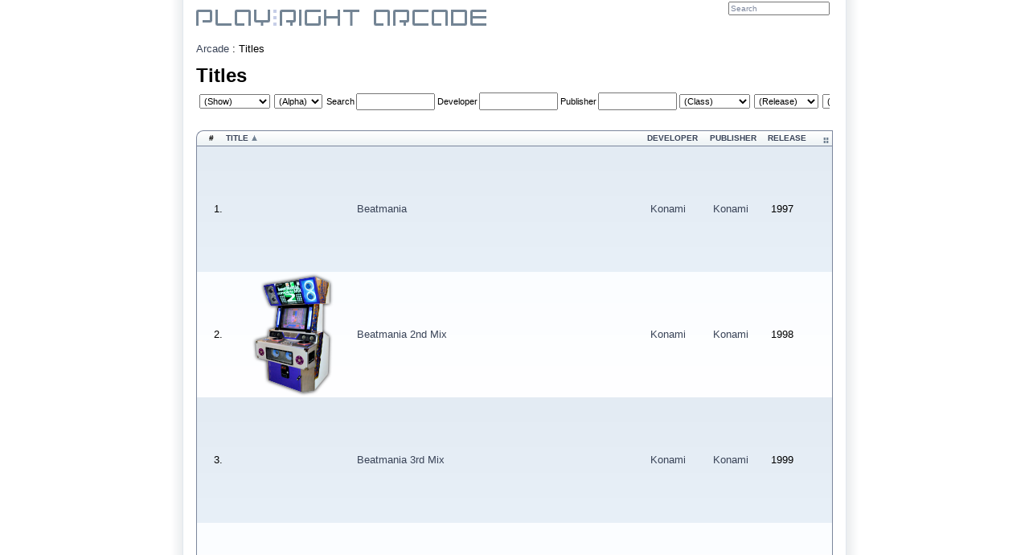

--- FILE ---
content_type: text/html; charset=ISO-8859-1
request_url: https://www.playright.dk/arcade/titler?serie=225
body_size: 7397
content:
<?xml version="1.0" encoding="ISO-8859-1"?>
<!DOCTYPE html PUBLIC "-//W3C//DTD XHTML 1.1//EN" "http://www.w3.org/TR/xhtml11/DTD/xhtml11.dtd">
<html xmlns="http://www.w3.org/1999/xhtml" xml:lang="en">
	<head>
		<title>Titles : Play:Right</title>
		<meta http-equiv="content-type" content="text/html; charset=ISO-8859-1" />
		<meta http-equiv="content-language" content="en-UK" />
		<meta http-equiv="Content-Security-Policy" content="script-src 'self' 'unsafe-inline' 'unsafe-eval' res.playright.dk" />
		<meta name="viewport" content="width=824" />
		<base href="https://www.playright.dk/" />
		<link href="https://res.playright.dk/styles/basic.css" rel="stylesheet" type="text/css" media="screen" />
		<!--[if lte IE 8]><link href="https://res.playright.dk/styles/ie.css" rel="stylesheet" type="text/css" media="screen" /><![endif]-->
		<link href="https://res.playright.dk/scripts/fancybox/jquery.fancybox-1.3.1.css" rel="stylesheet" type="text/css" media="screen" />
		<script src="https://res.playright.dk/scripts/jquery-1.4.2.min.js" type="text/javascript"></script>
		<script src="https://res.playright.dk/scripts/basic.js" type="text/javascript"></script>
		<script src="https://res.playright.dk/scripts/suggest.js" type="text/javascript"></script>
		<script src="https://res.playright.dk/scripts/jquery-ui-1.8.5.custom.min.js" type="text/javascript"></script>
		<script src="https://res.playright.dk/scripts/jquery.translate.min.js" type="text/javascript"></script>
		<script src="https://res.playright.dk/scripts/fancybox/jquery.fancybox-1.3.1.js" type="text/javascript"></script>
		<script src="https://res.playright.dk/scripts/jquery.bxslider.min.js" type="text/javascript"></script>
		<script src="https://res.playright.dk/scripts/jquery.hotkeys.js" type="text/javascript"></script>
		<script src="https://res.playright.dk/scripts/jquery.flot.min.js" type="text/javascript"></script>
		<script src="https://res.playright.dk/scripts/jquery.flot.pie.min.js" type="text/javascript"></script>
		<!--[if IE]><script type="text/javascript" src="https://res.playright.dk/scripts/excanvas.js" type="text/javascript"></script><![endif]-->
		<script src="https://res.playright.dk/scripts/jquery.dimensions.min.js" type="text/javascript"></script>
		<script src="https://res.playright.dk/scripts/jquery.tooltip.js" type="text/javascript"></script>
		<script src="https://res.playright.dk/scripts/jquery.multiselect.js" type="text/javascript"></script>
	</head>
	<body>

		<div id="suggest-container"><div id="suggest"></div></div>
		<div id="popinfo-container"><div id="popinfo"></div></div>

		<a href="" id="lightbox-work"></a>
		<div id="outer-frame">

			<div id="header-outer">
				<div id="header-inner">
				</div>
			</div>

			<div id="frame">

					<div id="header">

						<a id="top"></a>

						<div id="header-logo-arcade">
							<a href="/arcade/"><img src="https://res.playright.dk/graphics/logo-arcade-top.gif" alt="Play:Right" /></a>
						</div>
						<form id="subheader-search" action="arcade/titler" method="get">
							<fieldset>
								<input type="hidden" name="_submit" value="1" />
								<input type="hidden" name="_soeg" id="_form-header-soeg" value="" /><input type="text" name="soeg" value="Search" class="match" autocomplete="off" onfocus="if (this.value=='Search') this.value=''; suggestInit(this, '_form-header-soeg', 'soegarcadetitel', 'subheader-search');" id="form-header-soeg" />
								<input type="submit" id="subheader-search-submit" />
							</fieldset>
						</form>
						<br class="clear" />

					</div>
					<div class="content" id="arcade-titler" style="clear: both;">

						<div id="breadcrumbs" itemprop="breadcrumb">
							<a href="arcade">Arcade</a> : <span itemprop="title">Titles</span>
						</div>
						<br />
	<h1 class="headline" itemprop="name">Titles</h1>
	<br />
<table cellpadding="0" cellspacing="0" class="list" id="list--arcade-titler">

	<thead>
		<tr>
			<td colspan="6">
<div class="filters high" id="filters-list--arcade-titler">
	<form action="" method="get" id="filters-form-list--arcade-titler">
		<input type="hidden" name="style" value="standard" />
		<input type="hidden" name="sort" value="2" />
		<input type="hidden" name="serie" value="225" />
		<input type="submit" style="display: none;" />
		<select name="vis" onchange="$('#filters-form-list--arcade-titler')[0].submit();" id="filter-select-vis"><option value="" selected="selected">(Show)</option><option value="1">Flyer</option><option value="2">Cabinet</option><option value="3">Logo</option><option value="4">Marquee</option><option value="5">Screen</option></select>
		<select name="alfa" onchange="$('#filters-form-list--arcade-titler')[0].submit();" id="filter-select-alfa"><option value="" selected="selected">(Alpha)</option><option value="[0-9]">#</option><option value="a">A</option><option value="b">B</option><option value="c">C</option><option value="d">D</option><option value="e">E</option><option value="f">F</option><option value="g">G</option><option value="h">H</option><option value="i">I</option><option value="j">J</option><option value="k">K</option><option value="l">L</option><option value="m">M</option><option value="n">N</option><option value="o">O</option><option value="p">P</option><option value="q">Q</option><option value="r">R</option><option value="s">S</option><option value="t">T</option><option value="u">U</option><option value="v">V</option><option value="w">W</option><option value="x">X</option><option value="y">Y</option><option value="z">Z</option></select>
		<label for="filters-form-soeg">Search</label><input type="text" name="soeg" id="filters-form-soeg" />
		<label for="filters-form-udvikler">Developer</label><input type="hidden" name="_udvikler" id="_form--udvikler" value="" /><input type="text" name="udvikler" value="" class="match" autocomplete="off" onfocus="suggestInit(this, '_form--udvikler', 'soegfirma', '');" id="form--udvikler" />
		<label for="filters-form-udgiver">Publisher</label><input type="hidden" name="_udgiver" id="_form--udgiver" value="" /><input type="text" name="udgiver" value="" class="match" autocomplete="off" onfocus="suggestInit(this, '_form--udgiver', 'soegfirma', '');" id="form--udgiver" />
		<select name="klasse" onchange="$('#filters-form-list--arcade-titler')[0].submit();" id="filter-select-klasse"><option value="" selected="selected">(Class)</option><option value="41">Aleck 64</option><option value="122">Alpha 68K</option><option value="98">Atari 6502</option><option value="101">Atari 6800</option><option value="133">Atari 68000</option><option value="96">Atari Cojag</option><option value="134">Atari G1</option><option value="97">Atari GT</option><option value="100">Atari Logic</option><option value="1">Atari System I</option><option value="2">Atari System II</option><option value="99">Atari Vector</option><option value="42">Atomiswave</option><option value="21">Chihiro</option><option value="3">CPS</option><option value="4">CPS II</option><option value="5">CPS III</option><option value="62">Crystal</option><option value="107">Data East ARM6</option><option value="6">Data East Cassette</option><option value="108">Data East MEC-M1</option><option value="85">Data East MLC</option><option value="131">Data East Simple 156</option><option value="115">Data East Vapor Trail</option><option value="64">Europa-R</option><option value="61">eX-Board</option><option value="70">Gorgon</option><option value="49">Hikaru</option><option value="67">Hornet</option><option value="7">Hyper Neo Geo 64</option><option value="95">Irem M52</option><option value="127">Irem M62</option><option value="53">Irem M72</option><option value="121">Irem M84</option><option value="106">Irem M92</option><option value="112">Konami 6809</option><option value="10">Konami GX</option><option value="74">Konami M2</option><option value="114">Konami Scramble</option><option value="71">Konami System 573</option><option value="141">Konami Twin 16</option><option value="113">Konami Z80</option><option value="94">Konami ZR</option><option value="150">Kyugo</option><option value="46">Lindbergh</option><option value="154">Magnet System</option><option value="77">Max-A-Flex</option><option value="24">Mega Play</option><option value="9">Mega System 32</option><option value="44">Mega-Tech</option><option value="103">Midway 8080</option><option value="149">Midway Logic</option><option value="140">Midway MCR-3</option><option value="148">Midway MCR-68K</option><option value="102">Midway Seattle</option><option value="89">Midway Unit T</option><option value="90">Midway Unit V</option><option value="91">Midway Unit W</option><option value="92">Midway Unit Y</option><option value="93">Midway Vegas</option><option value="155">Midway Zeus</option><option value="138">Mitchell</option><option value="83">Namco ES1</option><option value="84">Namco ES3</option><option value="82">Namco N2</option><option value="136">Namco NA-1</option><option value="135">Namco NA-2</option><option value="128">Namco NB1</option><option value="146">Namco NB2</option><option value="126">Namco Pac-Land</option><option value="132">Namco Pac-Man</option><option value="143">Namco Super Pac-Man</option><option value="11">Namco System 1</option><option value="73">Namco System 10</option><option value="13">Namco System 11</option><option value="51">Namco System 12</option><option value="12">Namco System 2</option><option value="86">Namco System 21</option><option value="14">Namco System 22</option><option value="50">Namco System 23</option><option value="15">Namco System 246</option><option value="45">Namco System 256</option><option value="60">Namco System 357</option><option value="16">Namco System 86</option><option value="17">Naomi</option><option value="28">Naomi 2</option><option value="29">Naomi GD-ROM</option><option value="30">Naomi Multi</option><option value="147">Neo Geo MVS PCB</option><option value="19">Nintendo Super System</option><option value="20">Nintendo Vs.</option><option value="8">PGM</option><option value="57">PGM 2</option><option value="78">PGM 3</option><option value="18">PlayChoice</option><option value="63">Power System 2</option><option value="72">Pyson</option><option value="68">RingEdge</option><option value="80">RingEdge 2</option><option value="65">RingWide</option><option value="104">Sega Hang-On</option><option value="25">Sega Model 1</option><option value="26">Sega Model 2</option><option value="27">Sega Model 3</option><option value="151">Sega Nu</option><option value="105">Sega Out Run</option><option value="32">Sega System 16</option><option value="33">Sega System 18</option><option value="34">Sega System 24</option><option value="35">Sega System 32</option><option value="36">Sega System 8</option><option value="79">Sega System C-2</option><option value="142">Sega System E</option><option value="22">Sega X</option><option value="23">Sega Y</option><option value="129">Sega Zaxxon</option><option value="81">Sente SAC1</option><option value="125">SETA</option><option value="144">SNK 6502</option><option value="54">Sony ZN-1</option><option value="55">Sony ZN-2</option><option value="48">SPI</option><option value="69">SSV</option><option value="31">ST-V</option><option value="37">Super Nova</option><option value="109">Taito 68020</option><option value="111">Taito 8080</option><option value="137">Taito Bonze Adventure</option><option value="56">Taito F1</option><option value="38">Taito F2</option><option value="39">Taito F3</option><option value="43">Taito G-Net</option><option value="110">Taito Logic</option><option value="116">Taito System B</option><option value="118">Taito System FX</option><option value="117">Taito System H</option><option value="88">Taito System JC</option><option value="123">Taito System L</option><option value="130">Taito System SJ</option><option value="124">Taito System X</option><option value="145">Taito System X 8</option><option value="87">Taito System Z</option><option value="47">Taito Type X</option><option value="152">Taito Type X Zero</option><option value="52">Taito Type X2</option><option value="153">Taito Type X3</option><option value="76">Taito Type Zero</option><option value="139">Tecmo Play System</option><option value="119">Toaplan System 1</option><option value="120">Toaplan System 2</option><option value="40">Triforce</option><option value="66">Viper</option><option value="58">VR Vortek</option></select>
		<select name="release" onchange="$('#filters-form-list--arcade-titler')[0].submit();" id="filter-select-release"><option value="" selected="selected">(Release)</option><option value="1971">1971</option><option value="1972">1972</option><option value="1973">1973</option><option value="1974">1974</option><option value="1975">1975</option><option value="1976">1976</option><option value="1977">1977</option><option value="1978">1978</option><option value="1979">1979</option><option value="1980">1980</option><option value="1981">1981</option><option value="1982">1982</option><option value="1983">1983</option><option value="1984">1984</option><option value="1985">1985</option><option value="1986">1986</option><option value="1987">1987</option><option value="1988">1988</option><option value="1989">1989</option><option value="1990">1990</option><option value="1991">1991</option><option value="1992">1992</option><option value="1993">1993</option><option value="1994">1994</option><option value="1995">1995</option><option value="1996">1996</option><option value="1997">1997</option><option value="1998">1998</option><option value="1999">1999</option><option value="2000">2000</option><option value="2001">2001</option><option value="2002">2002</option><option value="2003">2003</option><option value="2004">2004</option><option value="2005">2005</option><option value="2006">2006</option><option value="2007">2007</option><option value="2008">2008</option><option value="2009">2009</option><option value="2010">2010</option><option value="2011">2011</option><option value="2012">2012</option><option value="2013">2013</option><option value="2014">2014</option><option value="2015">2015</option><option value="2016">2016</option><option value="2017">2017</option><option value="2018">2018</option><option value="2019">2019</option><option value="2020">2020</option><option value="2021">2021</option><option value="2022">2022</option><option value="2023">2023</option><option value="2024">2024</option><option value="2025">2025</option><option value="2026">2026</option></select>
		<select name="liste" onchange="$('#filters-form-list--arcade-titler')[0].submit();" id="filter-select-liste"><option value="" selected="selected">(Liste)</option><option value="6">Jaleco Motion Deluxe</option><option value="8">Konami Motion Deluxe</option><option value="5">Namco Motion Deluxe</option><option value="2">Naomi custom panel</option><option value="1">Naomi style custom</option><option value="4">Panorama screen</option><option value="7">Sega Motion Deluxe 3D</option><option value="3">Sega Motion Deluxe 80/90's Sprite Scaler</option></select>
		<select name="genre" onchange="$('#filters-form-list--arcade-titler')[0].submit();" id="filter-select-genre"><option value="" selected="selected">(Genre)</option><option value="201">Action game</option><option value="27">- - - - Fighting game</option><option value="44">- - - - - - - - Versus-fighting game</option><option value="28">- - - - Shooting game</option><option value="49">- - - - - - - - Target shooting game</option><option value="136">- - - - Stealth game</option><option value="213">Applikation</option><option value="22">Adventure game</option><option value="148">- - - - Dating game</option><option value="202">- - - - Finding game</option><option value="55">- - - - Icon adventure game</option><option value="31">- - - - Roleplaying game</option><option value="56">- - - - Text adventure game</option><option value="25">Platform game</option><option value="21">Puzzle game</option><option value="42">- - - - Board game</option><option value="38">- - - - - - - - Mahjong game</option><option value="43">- - - - - - - - Chess game</option><option value="101">- - - - - - - - Trivia game</option><option value="70">- - - - Party game</option><option value="52">- - - - Fishing game</option><option value="150">- - - - Casino game</option><option value="74">- - - - Card game</option><option value="53">- - - - - - - - Poker game</option><option value="73">- - - - Labyrinth game</option><option value="168">- - - - Learning game</option><option value="41">- - - - Pinball game</option><option value="30">- - - - Rhythm game</option><option value="50">- - - - - - - - Dancing game</option><option value="75">- - - - - - - - Singing game</option><option value="26">Racing game</option><option value="214">Sandbox</option><option value="24">Simulation game</option><option value="47">- - - - Flight simulator</option><option value="142">- - - - Mechsimulator</option><option value="48">- - - - Tank simulator</option><option value="83">- - - - Submarine simulator</option><option value="32">Sports game</option><option value="35">- - - - Baseball game</option><option value="33">- - - - Basketball game</option><option value="54">- - - - Pool game</option><option value="106">- - - - Bowling game</option><option value="34">- - - - Soccer game</option><option value="36">- - - - Football game</option><option value="40">- - - - Golf game</option><option value="37">- - - - Icehockey game</option><option value="39">- - - - Tennis game</option><option value="88">- - - - Trick game</option><option value="51">- - - - Volleyball game</option><option value="23">Strategy game</option><option value="68">- - - - Manager game</option><option value="69">- - - - - - - - Soccer manager game</option><option value="93">- - - - Planning game</option></select>
		<select name="synsvinkel" onchange="$('#filters-form-list--arcade-titler')[0].submit();" id="filter-select-synsvinkel"><option value="" selected="selected">(P.O.V.)</option><option value="15">First person</option><option value="71">- - - - First person alternating</option><option value="20">Isometric</option><option value="64">- - - - Isometric scroll</option><option value="18">Topview</option><option value="57">- - - - Topview vertical scroll</option><option value="58">- - - - - - - - Topview auto vertical scroll</option><option value="59">- - - - Topview multi scroll</option><option value="19">Sideview</option><option value="184">- - - - Sideview vertical scroll</option><option value="72">- - - - Sideview with depth</option><option value="63">- - - - - - - - Sideview depth horizontal scroll</option><option value="62">- - - - Sideview multi scroll</option><option value="60">- - - - Sideview horizontal scroll</option><option value="61">- - - - - - - - Sideview auto horizontal scroll</option><option value="65">Third person</option><option value="16">- - - - Third person hanging</option><option value="107">- - - - - - - - Third person auto hanging</option><option value="17">- - - - Third person alternating</option><option value="100">Selectable first/third person</option></select>
		<label for="filters-form-credits">Credits</label><input type="text" name="credits" id="filters-form-credits" />
		<input type="checkbox" name="originaler" value="1" id="filters-form-originaler" onclick="$('#filters-form-list--arcade-titler')[0].submit();" /> <label for="filters-form-originaler">Originals</label>
	</form>
</div>
			</td>
		</tr>
		<tr>
				<th class="no">#</th>
				<th class="titelobjekt"><a href="arcade/titler/?serie=225&sort=-2" rel="nofollow">Title</a> <img src="https://res.playright.dk/graphics/sortorder_asc.gif" width="7" height="7" alt="Sortering" title="Order" class="sort-order" /></th>
				<th class="arcadesoegudvikler"><a href="arcade/titler/?serie=225&sort=3" rel="nofollow">Developer</a></th>
				<th class="arcadesoegudgiver"><a href="arcade/titler/?serie=225&sort=4" rel="nofollow">Publisher</a></th>
				<th class="release"><a href="arcade/titler/?serie=225&sort=5" rel="nofollow">Release</a></th>
				<th class=""><a href="arcade/titler/?serie=225&style=horizontal" rel="nofollow"><img src="https://res.playright.dk/graphics/sort-horizontal.gif" alt="horizontal" width="7" height="7" class="list-style" /></a><a href="arcade/titler/?serie=225&sort=6" rel="nofollow"></a></th>
		</tr>
	</thead>
	
	<tbody>
		<tr class="odd" id="rowid-24067">
			<td class="no"><a name="24067"></a>1.</td>
			<td class="titelobjekt"><table><tr><th style="width: 146px; height:146px;"><a href="https://www.playright.dk/arcade/titel/beatmania"></a></th><td><a href="https://www.playright.dk/arcade/titel/beatmania">Beatmania</a></td></tr></table></td>
			<td class="arcadesoegudvikler"><a href="arcade/titler?_udvikler=3&udvikler=konami">Konami</a></td>
			<td class="arcadesoegudgiver"><a href="arcade/titler?_udgiver=3&udgiver=konami">Konami</a></td>
			<td class="release">1997</td>
			<td class=""></td>
		</tr>
		<tr class="even" id="rowid-24068">
			<td class="no"><a name="24068"></a>2.</td>
			<td class="titelobjekt"><table><tr><th style="width: 146px; height:146px;"><a href="https://www.playright.dk/arcade/titel/beatmania-2nd-mix"><img src="https://media.playright.dk/object/024/068/16073-beatmania-2nd-mix@144x144t.png" width="144" height="144" srcset="https://media.playright.dk/object/024/068/16073-beatmania-2nd-mix@144x144t.png 1x, https://media.playright.dk/object/024/068/16073-beatmania-2nd-mix@288x288t.png 2x" alt="" title="" class="image-object-trans" /></a></th><td><a href="https://www.playright.dk/arcade/titel/beatmania-2nd-mix">Beatmania 2nd Mix</a></td></tr></table></td>
			<td class="arcadesoegudvikler"><a href="arcade/titler?_udvikler=3&udvikler=konami">Konami</a></td>
			<td class="arcadesoegudgiver"><a href="arcade/titler?_udgiver=3&udgiver=konami">Konami</a></td>
			<td class="release">1998</td>
			<td class=""></td>
		</tr>
		<tr class="odd" id="rowid-24069">
			<td class="no"><a name="24069"></a>3.</td>
			<td class="titelobjekt"><table><tr><th style="width: 146px; height:146px;"><a href="https://www.playright.dk/arcade/titel/beatmania-3rd-mix"></a></th><td><a href="https://www.playright.dk/arcade/titel/beatmania-3rd-mix">Beatmania 3rd Mix</a></td></tr></table></td>
			<td class="arcadesoegudvikler"><a href="arcade/titler?_udvikler=3&udvikler=konami">Konami</a></td>
			<td class="arcadesoegudgiver"><a href="arcade/titler?_udgiver=3&udgiver=konami">Konami</a></td>
			<td class="release">1999</td>
			<td class=""></td>
		</tr>
		<tr class="even" id="rowid-24070">
			<td class="no"><a name="24070"></a>4.</td>
			<td class="titelobjekt"><table><tr><th style="width: 146px; height:146px;"><a href="https://www.playright.dk/arcade/titel/beatmania-4th-mix-time-to-get-down"></a></th><td><a href="https://www.playright.dk/arcade/titel/beatmania-4th-mix-time-to-get-down">Beatmania 4th Mix: Time To Get Down</a></td></tr></table></td>
			<td class="arcadesoegudvikler"><a href="arcade/titler?_udvikler=3&udvikler=konami">Konami</a></td>
			<td class="arcadesoegudgiver"><a href="arcade/titler?_udgiver=3&udgiver=konami">Konami</a></td>
			<td class="release">1999</td>
			<td class=""></td>
		</tr>
		<tr class="odd" id="rowid-24071">
			<td class="no"><a name="24071"></a>5.</td>
			<td class="titelobjekt"><table><tr><th style="width: 146px; height:146px;"><a href="https://www.playright.dk/arcade/titel/beatmania-5th-mix-the-beat-goes-on"><img src="https://media.playright.dk/object/024/071/16074-beatmania-5th-mix-the-beat-goes-on@144x144t.png" width="144" height="144" srcset="https://media.playright.dk/object/024/071/16074-beatmania-5th-mix-the-beat-goes-on@144x144t.png 1x, https://media.playright.dk/object/024/071/16074-beatmania-5th-mix-the-beat-goes-on@288x288t.png 2x" alt="" title="" class="image-object-trans" /></a></th><td><a href="https://www.playright.dk/arcade/titel/beatmania-5th-mix-the-beat-goes-on">Beatmania 5th Mix: The Beat Goes On</a></td></tr></table></td>
			<td class="arcadesoegudvikler"><a href="arcade/titler?_udvikler=3&udvikler=konami">Konami</a></td>
			<td class="arcadesoegudgiver"><a href="arcade/titler?_udgiver=3&udgiver=konami">Konami</a></td>
			<td class="release">1999</td>
			<td class=""></td>
		</tr>
		<tr class="even" id="rowid-24072">
			<td class="no"><a name="24072"></a>6.</td>
			<td class="titelobjekt"><table><tr><th style="width: 146px; height:146px;"><a href="https://www.playright.dk/arcade/titel/beatmania-6th-mix-the-uk-underground-music"><img src="https://media.playright.dk/object/024/072/16075-beatmania-6th-mix-the-uk-underground-music@144x144t.png" width="144" height="144" srcset="https://media.playright.dk/object/024/072/16075-beatmania-6th-mix-the-uk-underground-music@144x144t.png 1x, https://media.playright.dk/object/024/072/16075-beatmania-6th-mix-the-uk-underground-music@288x288t.png 2x" alt="" title="" class="image-object-trans" /></a></th><td><a href="https://www.playright.dk/arcade/titel/beatmania-6th-mix-the-uk-underground-music">Beatmania 6th Mix: The UK Underground Music</a></td></tr></table></td>
			<td class="arcadesoegudvikler"><a href="arcade/titler?_udvikler=3&udvikler=konami">Konami</a></td>
			<td class="arcadesoegudgiver"><a href="arcade/titler?_udgiver=3&udgiver=konami">Konami</a></td>
			<td class="release">2001</td>
			<td class=""></td>
		</tr>
		<tr class="odd" id="rowid-48525">
			<td class="no"><a name="48525"></a>7.</td>
			<td class="titelobjekt"><table><tr><th style="width: 146px; height:146px;"><a href="https://www.playright.dk/arcade/titel/beatmania-7th-mix-keepin-evolution"></a></th><td><a href="https://www.playright.dk/arcade/titel/beatmania-7th-mix-keepin-evolution">Beatmania 7th Mix: Keepin' Evolution</a></td></tr></table></td>
			<td class="arcadesoegudvikler"><a href="arcade/titler?_udvikler=3&udvikler=konami">Konami</a></td>
			<td class="arcadesoegudgiver"><a href="arcade/titler?_udgiver=3&udgiver=konami">Konami</a></td>
			<td class="release">2002</td>
			<td class=""></td>
		</tr>
		<tr class="even" id="rowid-24073">
			<td class="no"><a name="24073"></a>8.</td>
			<td class="titelobjekt"><table><tr><th style="width: 146px; height:146px;"><a href="https://www.playright.dk/arcade/titel/beatmania-featuring-dreams-come-true"></a></th><td><a href="https://www.playright.dk/arcade/titel/beatmania-featuring-dreams-come-true">Beatmania Featuring Dreams Come True</a></td></tr></table></td>
			<td class="arcadesoegudvikler"><a href="arcade/titler?_udvikler=3&udvikler=konami">Konami</a></td>
			<td class="arcadesoegudgiver"><a href="arcade/titler?_udgiver=3&udgiver=konami">Konami</a></td>
			<td class="release">2000</td>
			<td class=""></td>
		</tr>
		<tr class="odd" id="rowid-24074">
			<td class="no"><a name="24074"></a>9.</td>
			<td class="titelobjekt"><table><tr><th style="width: 146px; height:146px;"><a href="https://www.playright.dk/arcade/titel/beatmania-iidx"><img src="https://media.playright.dk/object/024/074/1117-beatmania-iidx@144x144t.png" width="144" height="144" srcset="https://media.playright.dk/object/024/074/1117-beatmania-iidx@144x144t.png 1x, https://media.playright.dk/object/024/074/1117-beatmania-iidx@288x288t.png 2x" alt="" title="" class="image-object-trans" /></a></th><td><a href="https://www.playright.dk/arcade/titel/beatmania-iidx">Beatmania IIDX</a></td></tr></table></td>
			<td class="arcadesoegudvikler"><a href="arcade/titler?_udvikler=3&udvikler=konami">Konami</a></td>
			<td class="arcadesoegudgiver"><a href="arcade/titler?_udgiver=3&udgiver=konami">Konami</a></td>
			<td class="release">1999</td>
			<td class=""></td>
		</tr>
		<tr class="even" id="rowid-66543">
			<td class="no"><a name="66543"></a>10.</td>
			<td class="titelobjekt"><table><tr><th style="width: 146px; height:146px;"><a href="https://www.playright.dk/arcade/titel/beatmania-iidx-10th-style"></a></th><td><a href="https://www.playright.dk/arcade/titel/beatmania-iidx-10th-style">Beatmania IIDX 10th Style</a></td></tr></table></td>
			<td class="arcadesoegudvikler"><a href="arcade/titler?_udvikler=3&udvikler=konami">Konami</a></td>
			<td class="arcadesoegudgiver"><a href="arcade/titler?_udgiver=3&udgiver=konami">Konami</a></td>
			<td class="release">2004</td>
			<td class=""></td>
		</tr>
		<tr class="odd" id="rowid-66542">
			<td class="no"><a name="66542"></a>11.</td>
			<td class="titelobjekt"><table><tr><th style="width: 146px; height:146px;"><a href="https://www.playright.dk/arcade/titel/beatmania-iidx-11-iidx-red"><img src="https://media.playright.dk/object/066/542/1119-beatmania-iidx-11th-style-iidx-red@144x144t.png" width="144" height="144" srcset="https://media.playright.dk/object/066/542/1119-beatmania-iidx-11th-style-iidx-red@144x144t.png 1x, https://media.playright.dk/object/066/542/1119-beatmania-iidx-11th-style-iidx-red@288x288t.png 2x" alt="" title="" class="image-object-trans" /></a></th><td><a href="https://www.playright.dk/arcade/titel/beatmania-iidx-11-iidx-red">Beatmania IIDX 11: IIDX RED</a></td></tr></table></td>
			<td class="arcadesoegudvikler"><a href="arcade/titler?_udvikler=3&udvikler=konami">Konami</a></td>
			<td class="arcadesoegudgiver"><a href="arcade/titler?_udgiver=3&udgiver=konami">Konami</a></td>
			<td class="release">2004</td>
			<td class=""></td>
		</tr>
		<tr class="even" id="rowid-66541">
			<td class="no"><a name="66541"></a>12.</td>
			<td class="titelobjekt"><table><tr><th style="width: 146px; height:146px;"><a href="https://www.playright.dk/arcade/titel/beatmania-iidx-12-happy-sky"><img src="https://media.playright.dk/object/066/541/1118-beatmania-iidx-12th-style-happy-sky@144x144t.png" width="144" height="144" srcset="https://media.playright.dk/object/066/541/1118-beatmania-iidx-12th-style-happy-sky@144x144t.png 1x, https://media.playright.dk/object/066/541/1118-beatmania-iidx-12th-style-happy-sky@288x288t.png 2x" alt="" title="" class="image-object-trans" /></a></th><td><a href="https://www.playright.dk/arcade/titel/beatmania-iidx-12-happy-sky">Beatmania IIDX 12: Happy Sky</a></td></tr></table></td>
			<td class="arcadesoegudvikler"><a href="arcade/titler?_udvikler=3&udvikler=konami">Konami</a></td>
			<td class="arcadesoegudgiver"><a href="arcade/titler?_udgiver=3&udgiver=konami">Konami</a></td>
			<td class="release">2005</td>
			<td class=""></td>
		</tr>
		<tr class="odd" id="rowid-66540">
			<td class="no"><a name="66540"></a>13.</td>
			<td class="titelobjekt"><table><tr><th style="width: 146px; height:146px;"><a href="https://www.playright.dk/arcade/titel/beatmania-iidx-13-distorted"><img src="https://media.playright.dk/object/066/540/1116-beatmania-iidx-13-distorted@144x144t.png" width="144" height="144" srcset="https://media.playright.dk/object/066/540/1116-beatmania-iidx-13-distorted@144x144t.png 1x, https://media.playright.dk/object/066/540/1116-beatmania-iidx-13-distorted@288x288t.png 2x" alt="" title="" class="image-object-trans" /></a></th><td><a href="https://www.playright.dk/arcade/titel/beatmania-iidx-13-distorted">Beatmania IIDX 13: Distorted</a></td></tr></table></td>
			<td class="arcadesoegudvikler"><a href="arcade/titler?_udvikler=3&udvikler=konami">Konami</a></td>
			<td class="arcadesoegudgiver"><a href="arcade/titler?_udgiver=3&udgiver=konami">Konami</a></td>
			<td class="release">2006</td>
			<td class=""></td>
		</tr>
		<tr class="even" id="rowid-65272">
			<td class="no"><a name="65272"></a>14.</td>
			<td class="titelobjekt"><table><tr><th style="width: 146px; height:146px;"><a href="https://www.playright.dk/arcade/titel/beatmania-iidx-14-gold"><img src="https://media.playright.dk/object/065/272/1121-beatmania-iidx-14-gold@144x144t.png" width="144" height="144" srcset="https://media.playright.dk/object/065/272/1121-beatmania-iidx-14-gold@144x144t.png 1x, https://media.playright.dk/object/065/272/1121-beatmania-iidx-14-gold@288x288t.png 2x" alt="" title="" class="image-object-trans" /></a></th><td><a href="https://www.playright.dk/arcade/titel/beatmania-iidx-14-gold">Beatmania IIDX 14: Gold</a></td></tr></table></td>
			<td class="arcadesoegudvikler"><a href="arcade/titler?_udvikler=3&udvikler=konami">Konami</a></td>
			<td class="arcadesoegudgiver"><a href="arcade/titler?_udgiver=3&udgiver=konami">Konami</a></td>
			<td class="release">2007</td>
			<td class=""></td>
		</tr>
		<tr class="odd" id="rowid-66539">
			<td class="no"><a name="66539"></a>15.</td>
			<td class="titelobjekt"><table><tr><th style="width: 146px; height:146px;"><a href="https://www.playright.dk/arcade/titel/beatmania-iidx-15-dj-troopers"><img src="https://media.playright.dk/object/066/539/1125-beatmania-iidx-15-dj-troopers@144x144t.png" width="144" height="144" srcset="https://media.playright.dk/object/066/539/1125-beatmania-iidx-15-dj-troopers@144x144t.png 1x, https://media.playright.dk/object/066/539/1125-beatmania-iidx-15-dj-troopers@288x288t.png 2x" alt="" title="" class="image-object-trans" /></a></th><td><a href="https://www.playright.dk/arcade/titel/beatmania-iidx-15-dj-troopers">Beatmania IIDX 15: DJ Troopers</a></td></tr></table></td>
			<td class="arcadesoegudvikler"><a href="arcade/titler?_udvikler=3&udvikler=konami">Konami</a></td>
			<td class="arcadesoegudgiver"><a href="arcade/titler?_udgiver=3&udgiver=konami">Konami</a></td>
			<td class="release">2007</td>
			<td class=""></td>
		</tr>
		<tr class="even" id="rowid-66538">
			<td class="no"><a name="66538"></a>16.</td>
			<td class="titelobjekt"><table><tr><th style="width: 146px; height:146px;"><a href="https://www.playright.dk/arcade/titel/beatmania-iidx-16-empress"><img src="https://media.playright.dk/object/066/538/1115-beatmania-iidx-16-empress@144x144t.png" width="144" height="144" srcset="https://media.playright.dk/object/066/538/1115-beatmania-iidx-16-empress@144x144t.png 1x, https://media.playright.dk/object/066/538/1115-beatmania-iidx-16-empress@288x288t.png 2x" alt="" title="" class="image-object-trans" /></a></th><td><a href="https://www.playright.dk/arcade/titel/beatmania-iidx-16-empress">Beatmania IIDX 16: Empress</a></td></tr></table></td>
			<td class="arcadesoegudvikler"><a href="arcade/titler?_udvikler=3&udvikler=konami">Konami</a></td>
			<td class="arcadesoegudgiver"><a href="arcade/titler?_udgiver=3&udgiver=konami">Konami</a></td>
			<td class="release">2008</td>
			<td class=""></td>
		</tr>
		<tr class="odd" id="rowid-65270">
			<td class="no"><a name="65270"></a>17.</td>
			<td class="titelobjekt"><table><tr><th style="width: 146px; height:146px;"><a href="https://www.playright.dk/arcade/titel/beatmania-iidx-17-sirius"><img src="https://media.playright.dk/object/065/270/874-beatmania-iidx-17-sirius@144x144t.png" width="144" height="144" srcset="https://media.playright.dk/object/065/270/874-beatmania-iidx-17-sirius@144x144t.png 1x, https://media.playright.dk/object/065/270/874-beatmania-iidx-17-sirius@288x288t.png 2x" alt="" title="" class="image-object-trans" /></a></th><td><a href="https://www.playright.dk/arcade/titel/beatmania-iidx-17-sirius">Beatmania IIDX 17: Sirius</a></td></tr></table></td>
			<td class="arcadesoegudvikler"><a href="arcade/titler?_udvikler=3&udvikler=konami">Konami</a></td>
			<td class="arcadesoegudgiver"><a href="arcade/titler?_udgiver=3&udgiver=konami">Konami</a></td>
			<td class="release">2009</td>
			<td class=""></td>
		</tr>
		<tr class="even" id="rowid-65281">
			<td class="no"><a name="65281"></a>18.</td>
			<td class="titelobjekt"><table><tr><th style="width: 146px; height:146px;"><a href="https://www.playright.dk/arcade/titel/beatmania-iidx-18-resort-anthem"><img src="https://media.playright.dk/object/065/281/921-beatmania-iidx-18-resort-anthem@144x144t.png" width="144" height="144" srcset="https://media.playright.dk/object/065/281/921-beatmania-iidx-18-resort-anthem@144x144t.png 1x, https://media.playright.dk/object/065/281/921-beatmania-iidx-18-resort-anthem@288x288t.png 2x" alt="" title="" class="image-object-trans" /></a></th><td><a href="https://www.playright.dk/arcade/titel/beatmania-iidx-18-resort-anthem">Beatmania IIDX 18: Resort Anthem</a></td></tr></table></td>
			<td class="arcadesoegudvikler"><a href="arcade/titler?_udvikler=3&udvikler=konami">Konami</a></td>
			<td class="arcadesoegudgiver"><a href="arcade/titler?_udgiver=3&udgiver=konami">Konami</a></td>
			<td class="release">2010</td>
			<td class=""></td>
		</tr>
		<tr class="odd" id="rowid-66533">
			<td class="no"><a name="66533"></a>19.</td>
			<td class="titelobjekt"><table><tr><th style="width: 146px; height:146px;"><a href="https://www.playright.dk/arcade/titel/beatmania-iidx-19-lincle"><img src="https://media.playright.dk/object/066/533/1110-beatmania-iidx-19-lincle@144x144t.png" width="144" height="144" srcset="https://media.playright.dk/object/066/533/1110-beatmania-iidx-19-lincle@144x144t.png 1x, https://media.playright.dk/object/066/533/1110-beatmania-iidx-19-lincle@288x288t.png 2x" alt="" title="" class="image-object-trans" /></a></th><td><a href="https://www.playright.dk/arcade/titel/beatmania-iidx-19-lincle">Beatmania IIDX 19: Lincle</a></td></tr></table></td>
			<td class="arcadesoegudvikler"><a href="arcade/titler?_udvikler=3&udvikler=konami">Konami</a></td>
			<td class="arcadesoegudgiver"><a href="arcade/titler?_udgiver=3&udgiver=konami">Konami</a></td>
			<td class="release">2011</td>
			<td class=""></td>
		</tr>
		<tr class="even" id="rowid-67585">
			<td class="no"><a name="67585"></a>20.</td>
			<td class="titelobjekt"><table><tr><th style="width: 146px; height:146px;"><a href="https://www.playright.dk/arcade/titel/beatmania-iidx-20-tricoro"><img src="https://media.playright.dk/object/067/585/1781-beatmania-iidx-20-tricoro@144x144t.png" width="144" height="144" srcset="https://media.playright.dk/object/067/585/1781-beatmania-iidx-20-tricoro@144x144t.png 1x, https://media.playright.dk/object/067/585/1781-beatmania-iidx-20-tricoro@288x288t.png 2x" alt="" title="" class="image-object-trans" /></a></th><td><a href="https://www.playright.dk/arcade/titel/beatmania-iidx-20-tricoro">Beatmania IIDX 20: Tricoro</a></td></tr></table></td>
			<td class="arcadesoegudvikler"><a href="arcade/titler?_udvikler=3&udvikler=konami">Konami</a></td>
			<td class="arcadesoegudgiver"><a href="arcade/titler?_udgiver=3&udgiver=konami">Konami</a></td>
			<td class="release">2012</td>
			<td class=""></td>
		</tr>
		<tr class="odd" id="rowid-86740">
			<td class="no"><a name="86740"></a>21.</td>
			<td class="titelobjekt"><table><tr><th style="width: 146px; height:146px;"><a href="https://www.playright.dk/arcade/titel/beatmania-iidx-21-spada"><img src="https://media.playright.dk/object/086/740/4446-beatmania-iidx-21-spada@144x144t.png" width="144" height="144" srcset="https://media.playright.dk/object/086/740/4446-beatmania-iidx-21-spada@144x144t.png 1x, https://media.playright.dk/object/086/740/4446-beatmania-iidx-21-spada@288x288t.png 2x" alt="" title="" class="image-object-trans" /></a></th><td><a href="https://www.playright.dk/arcade/titel/beatmania-iidx-21-spada">Beatmania IIDX 21: Spada</a></td></tr></table></td>
			<td class="arcadesoegudvikler"><a href="arcade/titler?_udvikler=3&udvikler=konami">Konami</a></td>
			<td class="arcadesoegudgiver"><a href="arcade/titler?_udgiver=3&udgiver=konami">Konami</a></td>
			<td class="release">2013</td>
			<td class=""></td>
		</tr>
		<tr class="even" id="rowid-86739">
			<td class="no"><a name="86739"></a>22.</td>
			<td class="titelobjekt"><table><tr><th style="width: 146px; height:146px;"><a href="https://www.playright.dk/arcade/titel/beatmania-iidx-22-pendual"><img src="https://media.playright.dk/object/086/739/4447-beatmania-iidx-22-pendual@144x144t.png" width="144" height="144" srcset="https://media.playright.dk/object/086/739/4447-beatmania-iidx-22-pendual@144x144t.png 1x, https://media.playright.dk/object/086/739/4447-beatmania-iidx-22-pendual@288x288t.png 2x" alt="" title="" class="image-object-trans" /></a></th><td><a href="https://www.playright.dk/arcade/titel/beatmania-iidx-22-pendual">Beatmania IIDX 22: Pendual</a></td></tr></table></td>
			<td class="arcadesoegudvikler"><a href="arcade/titler?_udvikler=3&udvikler=konami">Konami</a></td>
			<td class="arcadesoegudgiver"><a href="arcade/titler?_udgiver=3&udgiver=konami">Konami</a></td>
			<td class="release">2014</td>
			<td class=""></td>
		</tr>
		<tr class="odd" id="rowid-86741">
			<td class="no"><a name="86741"></a>23.</td>
			<td class="titelobjekt"><table><tr><th style="width: 146px; height:146px;"><a href="https://www.playright.dk/arcade/titel/beatmania-iidx-23-copula"><img src="https://media.playright.dk/object/086/741/4449-beatmania-iidx-23-copula@144x144t.png" width="144" height="144" srcset="https://media.playright.dk/object/086/741/4449-beatmania-iidx-23-copula@144x144t.png 1x, https://media.playright.dk/object/086/741/4449-beatmania-iidx-23-copula@288x288t.png 2x" alt="" title="" class="image-object-trans" /></a></th><td><a href="https://www.playright.dk/arcade/titel/beatmania-iidx-23-copula">Beatmania IIDX 23: Copula</a></td></tr></table></td>
			<td class="arcadesoegudvikler"><a href="arcade/titler?_udvikler=3&udvikler=konami">Konami</a></td>
			<td class="arcadesoegudgiver"><a href="arcade/titler?_udgiver=3&udgiver=konami">Konami</a></td>
			<td class="release">2015</td>
			<td class=""></td>
		</tr>
		<tr class="even" id="rowid-86747">
			<td class="no"><a name="86747"></a>24.</td>
			<td class="titelobjekt"><table><tr><th style="width: 146px; height:146px;"><a href="https://www.playright.dk/arcade/titel/beatmania-iidx-24-sinobuz"><img src="https://media.playright.dk/object/086/747/4451-beatmania-iidx-24-sinobuz@144x144t.png" width="144" height="144" srcset="https://media.playright.dk/object/086/747/4451-beatmania-iidx-24-sinobuz@144x144t.png 1x, https://media.playright.dk/object/086/747/4451-beatmania-iidx-24-sinobuz@288x288t.png 2x" alt="" title="" class="image-object-trans" /></a></th><td><a href="https://www.playright.dk/arcade/titel/beatmania-iidx-24-sinobuz">Beatmania IIDX 24: Sinobuz</a></td></tr></table></td>
			<td class="arcadesoegudvikler"><a href="arcade/titler?_udvikler=3&udvikler=konami">Konami</a></td>
			<td class="arcadesoegudgiver"><a href="arcade/titler?_udgiver=3&udgiver=konami">Konami</a></td>
			<td class="release">2016</td>
			<td class=""></td>
		</tr>
		<tr class="odd" id="rowid-143866">
			<td class="no"><a name="143866"></a>25.</td>
			<td class="titelobjekt"><table><tr><th style="width: 146px; height:146px;"><a href="https://www.playright.dk/arcade/titel/beatmania-iidx-25-cannon-ballers"><img src="https://media.playright.dk/object/143/866/28601-beatmania-iidx-24-cannon-ballers@144x144t.png" width="144" height="144" srcset="https://media.playright.dk/object/143/866/28601-beatmania-iidx-24-cannon-ballers@144x144t.png 1x, https://media.playright.dk/object/143/866/28601-beatmania-iidx-24-cannon-ballers@288x288t.png 2x" alt="" title="" class="image-object-trans" /></a></th><td><a href="https://www.playright.dk/arcade/titel/beatmania-iidx-25-cannon-ballers">Beatmania IIDX 25: Cannon Ballers</a></td></tr></table></td>
			<td class="arcadesoegudvikler"><a href="arcade/titler?_udvikler=3&udvikler=konami">Konami</a></td>
			<td class="arcadesoegudgiver"><a href="arcade/titler?_udgiver=3&udgiver=konami">Konami</a></td>
			<td class="release">2017</td>
			<td class=""></td>
		</tr>
		<tr class="even" id="rowid-143867">
			<td class="no"><a name="143867"></a>26.</td>
			<td class="titelobjekt"><table><tr><th style="width: 146px; height:146px;"><a href="https://www.playright.dk/arcade/titel/beatmania-iidx-26-rootage"></a></th><td><a href="https://www.playright.dk/arcade/titel/beatmania-iidx-26-rootage">Beatmania IIDX 26: Rootage</a></td></tr></table></td>
			<td class="arcadesoegudvikler"><a href="arcade/titler?_udvikler=3&udvikler=konami">Konami</a></td>
			<td class="arcadesoegudgiver"><a href="arcade/titler?_udgiver=3&udgiver=konami">Konami</a></td>
			<td class="release">2018</td>
			<td class=""></td>
		</tr>
		<tr class="odd" id="rowid-143868">
			<td class="no"><a name="143868"></a>27.</td>
			<td class="titelobjekt"><table><tr><th style="width: 146px; height:146px;"><a href="https://www.playright.dk/arcade/titel/beatmania-iidx-27-heroic-verse"><img src="https://media.playright.dk/object/143/868/28605-beatmania-iidx-27-heroic-verse@144x144t.png" width="144" height="144" srcset="https://media.playright.dk/object/143/868/28605-beatmania-iidx-27-heroic-verse@144x144t.png 1x, https://media.playright.dk/object/143/868/28605-beatmania-iidx-27-heroic-verse@288x288t.png 2x" alt="" title="" class="image-object-trans" /></a></th><td><a href="https://www.playright.dk/arcade/titel/beatmania-iidx-27-heroic-verse">Beatmania IIDX 27: Heroic Verse</a></td></tr></table></td>
			<td class="arcadesoegudvikler"><a href="arcade/titler?_udvikler=3&udvikler=konami">Konami</a></td>
			<td class="arcadesoegudgiver"><a href="arcade/titler?_udgiver=3&udgiver=konami">Konami</a></td>
			<td class="release">2019</td>
			<td class=""></td>
		</tr>
		<tr class="even" id="rowid-143869">
			<td class="no"><a name="143869"></a>28.</td>
			<td class="titelobjekt"><table><tr><th style="width: 146px; height:146px;"><a href="https://www.playright.dk/arcade/titel/beatmania-iidx-28-bistrover"><img src="https://media.playright.dk/object/143/869/28607-beatmania-iidx-28-bistrover@144x144t.png" width="144" height="144" srcset="https://media.playright.dk/object/143/869/28607-beatmania-iidx-28-bistrover@144x144t.png 1x, https://media.playright.dk/object/143/869/28607-beatmania-iidx-28-bistrover@288x288t.png 2x" alt="" title="" class="image-object-trans" /></a></th><td><a href="https://www.playright.dk/arcade/titel/beatmania-iidx-28-bistrover">Beatmania IIDX 28: Bistrover</a></td></tr></table></td>
			<td class="arcadesoegudvikler"><a href="arcade/titler?_udvikler=3&udvikler=konami">Konami</a></td>
			<td class="arcadesoegudgiver"><a href="arcade/titler?_udgiver=3&udgiver=konami">Konami</a></td>
			<td class="release">2020</td>
			<td class=""></td>
		</tr>
		<tr class="odd" id="rowid-143870">
			<td class="no"><a name="143870"></a>29.</td>
			<td class="titelobjekt"><table><tr><th style="width: 146px; height:146px;"><a href="https://www.playright.dk/arcade/titel/beatmania-iidx-29-casthour"><img src="https://media.playright.dk/object/143/870/28609-beatmania-iidx-29-casthour@144x144t.png" width="144" height="144" srcset="https://media.playright.dk/object/143/870/28609-beatmania-iidx-29-casthour@144x144t.png 1x, https://media.playright.dk/object/143/870/28609-beatmania-iidx-29-casthour@288x288t.png 2x" alt="" title="" class="image-object-trans" /></a></th><td><a href="https://www.playright.dk/arcade/titel/beatmania-iidx-29-casthour">Beatmania IIDX 29: CastHour</a></td></tr></table></td>
			<td class="arcadesoegudvikler"><a href="arcade/titler?_udvikler=3&udvikler=konami">Konami</a></td>
			<td class="arcadesoegudgiver"><a href="arcade/titler?_udgiver=3&udgiver=konami">Konami</a></td>
			<td class="release">2021</td>
			<td class=""></td>
		</tr>
		<tr class="even" id="rowid-24075">
			<td class="no"><a name="24075"></a>30.</td>
			<td class="titelobjekt"><table><tr><th style="width: 146px; height:146px;"><a href="https://www.playright.dk/arcade/titel/beatmania-iidx-2nd-style"></a></th><td><a href="https://www.playright.dk/arcade/titel/beatmania-iidx-2nd-style">Beatmania IIDX 2nd Style</a></td></tr></table></td>
			<td class="arcadesoegudvikler"><a href="arcade/titler?_udvikler=3&udvikler=konami">Konami</a></td>
			<td class="arcadesoegudgiver"><a href="arcade/titler?_udgiver=3&udgiver=konami">Konami</a></td>
			<td class="release">2000</td>
			<td class=""></td>
		</tr>
		<tr class="odd" id="rowid-143871">
			<td class="no"><a name="143871"></a>31.</td>
			<td class="titelobjekt"><table><tr><th style="width: 146px; height:146px;"><a href="https://www.playright.dk/arcade/titel/beatmania-iidx-30-resident"><img src="https://media.playright.dk/object/143/871/28612-beatmania-iidx-30-resident@144x144t.png" width="144" height="144" srcset="https://media.playright.dk/object/143/871/28612-beatmania-iidx-30-resident@144x144t.png 1x, https://media.playright.dk/object/143/871/28612-beatmania-iidx-30-resident@288x288t.png 2x" alt="" title="" class="image-object-trans" /></a></th><td><a href="https://www.playright.dk/arcade/titel/beatmania-iidx-30-resident">Beatmania IIDX 30: Resident</a></td></tr></table></td>
			<td class="arcadesoegudvikler"><a href="arcade/titler?_udvikler=3&udvikler=konami">Konami</a></td>
			<td class="arcadesoegudgiver"><a href="arcade/titler?_udgiver=3&udgiver=konami">Konami</a></td>
			<td class="release">2022</td>
			<td class=""></td>
		</tr>
		<tr class="even" id="rowid-143872">
			<td class="no"><a name="143872"></a>32.</td>
			<td class="titelobjekt"><table><tr><th style="width: 146px; height:146px;"><a href="https://www.playright.dk/arcade/titel/beatmania-iidx-31-epolis"><img src="https://media.playright.dk/object/143/872/28615-beatmania-iidx-31-epolis@144x144t.png" width="144" height="144" srcset="https://media.playright.dk/object/143/872/28615-beatmania-iidx-31-epolis@144x144t.png 1x, https://media.playright.dk/object/143/872/28615-beatmania-iidx-31-epolis@288x288t.png 2x" alt="" title="" class="image-object-trans" /></a></th><td><a href="https://www.playright.dk/arcade/titel/beatmania-iidx-31-epolis">Beatmania IIDX 31: Epolis</a></td></tr></table></td>
			<td class="arcadesoegudvikler"><a href="arcade/titler?_udvikler=3&udvikler=konami">Konami</a></td>
			<td class="arcadesoegudgiver"><a href="arcade/titler?_udgiver=3&udgiver=konami">Konami</a></td>
			<td class="release">2023</td>
			<td class=""></td>
		</tr>
		<tr class="odd" id="rowid-143873">
			<td class="no"><a name="143873"></a>33.</td>
			<td class="titelobjekt"><table><tr><th style="width: 146px; height:146px;"><a href="https://www.playright.dk/arcade/titel/beatmania-iidx-32-pinky-crush"><img src="https://media.playright.dk/object/143/873/28617-beatmania-iidx-32-pinky-crush@144x144t.png" width="144" height="144" srcset="https://media.playright.dk/object/143/873/28617-beatmania-iidx-32-pinky-crush@144x144t.png 1x, https://media.playright.dk/object/143/873/28617-beatmania-iidx-32-pinky-crush@288x288t.png 2x" alt="" title="" class="image-object-trans" /></a></th><td><a href="https://www.playright.dk/arcade/titel/beatmania-iidx-32-pinky-crush">Beatmania IIDX 32: Pinky Crush</a></td></tr></table></td>
			<td class="arcadesoegudvikler"><a href="arcade/titler?_udvikler=3&udvikler=konami">Konami</a></td>
			<td class="arcadesoegudgiver"><a href="arcade/titler?_udgiver=3&udgiver=konami">Konami</a></td>
			<td class="release">2024</td>
			<td class=""></td>
		</tr>
		<tr class="even" id="rowid-24076">
			<td class="no"><a name="24076"></a>34.</td>
			<td class="titelobjekt"><table><tr><th style="width: 146px; height:146px;"><a href="https://www.playright.dk/arcade/titel/beatmania-iidx-3rd-style"></a></th><td><a href="https://www.playright.dk/arcade/titel/beatmania-iidx-3rd-style">Beatmania IIDX 3rd Style</a></td></tr></table></td>
			<td class="arcadesoegudvikler"><a href="arcade/titler?_udvikler=3&udvikler=konami">Konami</a></td>
			<td class="arcadesoegudgiver"><a href="arcade/titler?_udgiver=3&udgiver=konami">Konami</a></td>
			<td class="release">2000</td>
			<td class=""></td>
		</tr>
		<tr class="odd" id="rowid-24077">
			<td class="no"><a name="24077"></a>35.</td>
			<td class="titelobjekt"><table><tr><th style="width: 146px; height:146px;"><a href="https://www.playright.dk/arcade/titel/beatmania-iidx-4th-style"></a></th><td><a href="https://www.playright.dk/arcade/titel/beatmania-iidx-4th-style">Beatmania IIDX 4th Style</a></td></tr></table></td>
			<td class="arcadesoegudvikler"><a href="arcade/titler?_udvikler=3&udvikler=konami">Konami</a></td>
			<td class="arcadesoegudgiver"><a href="arcade/titler?_udgiver=3&udgiver=konami">Konami</a></td>
			<td class="release">2000</td>
			<td class=""></td>
		</tr>
		<tr class="even" id="rowid-24078">
			<td class="no"><a name="24078"></a>36.</td>
			<td class="titelobjekt"><table><tr><th style="width: 146px; height:146px;"><a href="https://www.playright.dk/arcade/titel/beatmania-iidx-5th-style"></a></th><td><a href="https://www.playright.dk/arcade/titel/beatmania-iidx-5th-style">Beatmania IIDX 5th Style</a></td></tr></table></td>
			<td class="arcadesoegudvikler"><a href="arcade/titler?_udvikler=3&udvikler=konami">Konami</a></td>
			<td class="arcadesoegudgiver"><a href="arcade/titler?_udgiver=3&udgiver=konami">Konami</a></td>
			<td class="release">2001</td>
			<td class=""></td>
		</tr>
		<tr class="odd" id="rowid-24079">
			<td class="no"><a name="24079"></a>37.</td>
			<td class="titelobjekt"><table><tr><th style="width: 146px; height:146px;"><a href="https://www.playright.dk/arcade/titel/beatmania-iidx-6th-style"></a></th><td><a href="https://www.playright.dk/arcade/titel/beatmania-iidx-6th-style">Beatmania IIDX 6th Style</a></td></tr></table></td>
			<td class="arcadesoegudvikler"><a href="arcade/titler?_udvikler=3&udvikler=konami">Konami</a></td>
			<td class="arcadesoegudgiver"><a href="arcade/titler?_udgiver=3&udgiver=konami">Konami</a></td>
			<td class="release">2001</td>
			<td class=""></td>
		</tr>
		<tr class="even" id="rowid-66546">
			<td class="no"><a name="66546"></a>38.</td>
			<td class="titelobjekt"><table><tr><th style="width: 146px; height:146px;"><a href="https://www.playright.dk/arcade/titel/beatmania-iidx-7th-style"></a></th><td><a href="https://www.playright.dk/arcade/titel/beatmania-iidx-7th-style">Beatmania IIDX 7th Style</a></td></tr></table></td>
			<td class="arcadesoegudvikler"><a href="arcade/titler?_udvikler=3&udvikler=konami">Konami</a></td>
			<td class="arcadesoegudgiver"><a href="arcade/titler?_udgiver=3&udgiver=konami">Konami</a></td>
			<td class="release">2002</td>
			<td class=""></td>
		</tr>
		<tr class="odd" id="rowid-66545">
			<td class="no"><a name="66545"></a>39.</td>
			<td class="titelobjekt"><table><tr><th style="width: 146px; height:146px;"><a href="https://www.playright.dk/arcade/titel/beatmania-iidx-8th-style"></a></th><td><a href="https://www.playright.dk/arcade/titel/beatmania-iidx-8th-style">Beatmania IIDX 8th Style</a></td></tr></table></td>
			<td class="arcadesoegudvikler"><a href="arcade/titler?_udvikler=3&udvikler=konami">Konami</a></td>
			<td class="arcadesoegudgiver"><a href="arcade/titler?_udgiver=3&udgiver=konami">Konami</a></td>
			<td class="release">2002</td>
			<td class=""></td>
		</tr>
		<tr class="even" id="rowid-66544">
			<td class="no"><a name="66544"></a>40.</td>
			<td class="titelobjekt"><table><tr><th style="width: 146px; height:146px;"><a href="https://www.playright.dk/arcade/titel/beatmania-iidx-9th-style"></a></th><td><a href="https://www.playright.dk/arcade/titel/beatmania-iidx-9th-style">Beatmania IIDX 9th Style</a></td></tr></table></td>
			<td class="arcadesoegudvikler"><a href="arcade/titler?_udvikler=3&udvikler=konami">Konami</a></td>
			<td class="arcadesoegudgiver"><a href="arcade/titler?_udgiver=3&udgiver=konami">Konami</a></td>
			<td class="release">2003</td>
			<td class=""></td>
		</tr>
		<tr class="odd" id="rowid-24080">
			<td class="no"><a name="24080"></a>41.</td>
			<td class="titelobjekt"><table><tr><th style="width: 146px; height:146px;"><a href="https://www.playright.dk/arcade/titel/beatmania-iidx-substream"></a></th><td><a href="https://www.playright.dk/arcade/titel/beatmania-iidx-substream">Beatmania IIDX Substream</a></td></tr></table></td>
			<td class="arcadesoegudvikler"><a href="arcade/titler?_udvikler=3&udvikler=konami">Konami</a></td>
			<td class="arcadesoegudgiver"><a href="arcade/titler?_udgiver=3&udgiver=konami">Konami</a></td>
			<td class="release">2000</td>
			<td class=""></td>
		</tr>
		<tr class="even" id="rowid-24081">
			<td class="no"><a name="24081"></a>42.</td>
			<td class="titelobjekt"><table><tr><th style="width: 146px; height:146px;"><a href="https://www.playright.dk/arcade/titel/beatmania-iii"></a></th><td><a href="https://www.playright.dk/arcade/titel/beatmania-iii">Beatmania III</a></td></tr></table></td>
			<td class="arcadesoegudvikler"><a href="arcade/titler?_udvikler=3&udvikler=konami">Konami</a></td>
			<td class="arcadesoegudgiver"><a href="arcade/titler?_udgiver=3&udgiver=konami">Konami</a></td>
			<td class="release">2000</td>
			<td class=""></td>
		</tr>
		<tr class="odd" id="rowid-24082">
			<td class="no"><a name="24082"></a>43.</td>
			<td class="titelobjekt"><table><tr><th style="width: 146px; height:146px;"><a href="https://www.playright.dk/arcade/titel/beatmania-iii-append-6th-mix"></a></th><td><a href="https://www.playright.dk/arcade/titel/beatmania-iii-append-6th-mix">Beatmania III Append 6th Mix</a></td></tr></table></td>
			<td class="arcadesoegudvikler"><a href="arcade/titler?_udvikler=3&udvikler=konami">Konami</a></td>
			<td class="arcadesoegudgiver"><a href="arcade/titler?_udgiver=3&udgiver=konami">Konami</a></td>
			<td class="release">2001</td>
			<td class=""></td>
		</tr>
		<tr class="even" id="rowid-24083">
			<td class="no"><a name="24083"></a>44.</td>
			<td class="titelobjekt"><table><tr><th style="width: 146px; height:146px;"><a href="https://www.playright.dk/arcade/titel/beatmania-iii-append-core-remix"></a></th><td><a href="https://www.playright.dk/arcade/titel/beatmania-iii-append-core-remix">Beatmania III Append Core Remix</a></td></tr></table></td>
			<td class="arcadesoegudvikler"><a href="arcade/titler?_udvikler=3&udvikler=konami">Konami</a></td>
			<td class="arcadesoegudgiver"><a href="arcade/titler?_udgiver=3&udgiver=konami">Konami</a></td>
			<td class="release">2000</td>
			<td class=""></td>
		</tr>
	</tbody>

</table>
				</div>
			</div>
		</div>

		<div id="footer-container">
			<div id="footer">
				<span class="left" itemscope="itemscope" itemtype="http://schema.org/SiteNavigationElement">
					<a href="/arcade/titler?serie=225#top"><img src="https://res.playright.dk/graphics/sortorder_asc.gif" alt="Top" /></a>
					<a href="arcade/">Front</a>
					<a href="arcade/tilfoej-titel">Add title</a>
					<a href="arcade/faq">FAQ</a>
				</span>
				<span class="right">
					<img src="https://res.playright.dk/graphics/playright.gif" alt="Top" /> copyright <a href="https://www.playright.dk/">Play:Right</a> 2002-2026
				</span>
			</div>
		</div>

		<script type="text/javascript">
		<!--
		$(function() {
			$('.tooltip').tooltip({ mode: 'hover' });
			$('.filters form').each(function() { $('input').keypress(function(e) { if (e.which==10 || e.which==13) this.form.submit(); }); });		});
		-->
		</script>

	</body>
</html>
